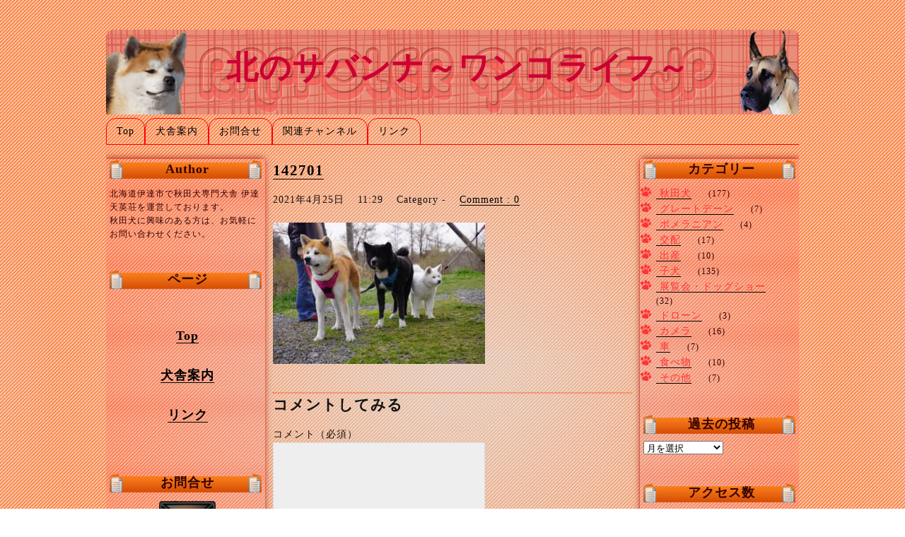

--- FILE ---
content_type: text/html; charset=UTF-8
request_url: https://raffoler-queue.info/%E3%81%8A%E5%BC%95%E3%81%8D%E6%B8%A1%E3%81%97/attachment/142701/
body_size: 15327
content:




<!DOCTYPE html PUBLIC "-//W3C//DTD XHTML 1.0 Transitional//EN" "http://www.w3.org/TR/xhtml1/DTD/xhtml1-transitional.dtd">
<html xmlns="http://www.w3.org/1999/xhtml" xml:lang="ja" lang="ja">
<head>
<meta name="google-site-verification" content="Q5dWbbz40sn5ovcc3nE6rksOmrMhxllLaKuVaRYSUgY" />
<META http-equiv="Content-Type" content="text/html; charset=UTF-8">
<META http-equiv="Content-Style-Type" content="text/css">
<meta http-equiv="Content-Script-Type" content="text/javascript" />
<meta http-equiv="imagetoolbar" content="no" />
<meta name="description" content="伊達天英荘は、北海道伊達市にある秋田犬専門犬舎です。秋田犬専門ブリーダーとして、繁殖、子犬の販売をおこなっています。海外への販売も対応いたします。見学も歓迎していますので、遠慮なくお問合わせ下さい。遠方の方は写真，動画を送ることも可能です。" />
<meta name="keywords" content="ポメラニアン,グレートデン,秋田犬,akitainu,akita_inu,akita,Japaneseakita,日本犬,ブリーダー,交配,北海道,伊達,繁殖,子犬,JKC,ドッグショー,仔犬,販売" />
<link rel="shortcut icon" href="https://raffoler-queue.info/wp-content/themes/raffoler-queue-jp/images/favicon.ico">
<link rel="stylesheet" href="https://raffoler-queue.info/wp-content/themes/raffoler-queue-jp/style.css" type="text/css" />
<title>142701 | 北のサバンナ～ワンコライフ～北のサバンナ～ワンコライフ～</title>

		<!-- All in One SEO 4.9.2 - aioseo.com -->
	<meta name="robots" content="max-snippet:-1, max-image-preview:large, max-video-preview:-1" />
	<meta name="author" content="raffoler-queue_l767f73t"/>
	<link rel="canonical" href="https://raffoler-queue.info/%e3%81%8a%e5%bc%95%e3%81%8d%e6%b8%a1%e3%81%97/attachment/142701/" />
	<meta name="generator" content="All in One SEO (AIOSEO) 4.9.2" />
		<script type="application/ld+json" class="aioseo-schema">
			{"@context":"https:\/\/schema.org","@graph":[{"@type":"BreadcrumbList","@id":"https:\/\/raffoler-queue.info\/%e3%81%8a%e5%bc%95%e3%81%8d%e6%b8%a1%e3%81%97\/attachment\/142701\/#breadcrumblist","itemListElement":[{"@type":"ListItem","@id":"https:\/\/raffoler-queue.info#listItem","position":1,"name":"\u30db\u30fc\u30e0","item":"https:\/\/raffoler-queue.info","nextItem":{"@type":"ListItem","@id":"https:\/\/raffoler-queue.info\/%e3%81%8a%e5%bc%95%e3%81%8d%e6%b8%a1%e3%81%97\/attachment\/142701\/#listItem","name":"142701"}},{"@type":"ListItem","@id":"https:\/\/raffoler-queue.info\/%e3%81%8a%e5%bc%95%e3%81%8d%e6%b8%a1%e3%81%97\/attachment\/142701\/#listItem","position":2,"name":"142701","previousItem":{"@type":"ListItem","@id":"https:\/\/raffoler-queue.info#listItem","name":"\u30db\u30fc\u30e0"}}]},{"@type":"ItemPage","@id":"https:\/\/raffoler-queue.info\/%e3%81%8a%e5%bc%95%e3%81%8d%e6%b8%a1%e3%81%97\/attachment\/142701\/#itempage","url":"https:\/\/raffoler-queue.info\/%e3%81%8a%e5%bc%95%e3%81%8d%e6%b8%a1%e3%81%97\/attachment\/142701\/","name":"142701 | \u5317\u306e\u30b5\u30d0\u30f3\u30ca\uff5e\u30ef\u30f3\u30b3\u30e9\u30a4\u30d5\uff5e","inLanguage":"ja","isPartOf":{"@id":"https:\/\/raffoler-queue.info\/#website"},"breadcrumb":{"@id":"https:\/\/raffoler-queue.info\/%e3%81%8a%e5%bc%95%e3%81%8d%e6%b8%a1%e3%81%97\/attachment\/142701\/#breadcrumblist"},"author":{"@id":"https:\/\/raffoler-queue.info\/author\/raffoler-queue_l767f73t\/#author"},"creator":{"@id":"https:\/\/raffoler-queue.info\/author\/raffoler-queue_l767f73t\/#author"},"datePublished":"2021-04-25T11:29:10+09:00","dateModified":"2021-04-25T11:40:25+09:00"},{"@type":"Person","@id":"https:\/\/raffoler-queue.info\/#person","name":"raffoler-queue_l767f73t","image":{"@type":"ImageObject","@id":"https:\/\/raffoler-queue.info\/%e3%81%8a%e5%bc%95%e3%81%8d%e6%b8%a1%e3%81%97\/attachment\/142701\/#personImage","url":"https:\/\/secure.gravatar.com\/avatar\/d898f480a9bd2db80962693707fcdce54fde6a842014f533914fafdb64726fc3?s=96&d=mm&r=g","width":96,"height":96,"caption":"raffoler-queue_l767f73t"}},{"@type":"Person","@id":"https:\/\/raffoler-queue.info\/author\/raffoler-queue_l767f73t\/#author","url":"https:\/\/raffoler-queue.info\/author\/raffoler-queue_l767f73t\/","name":"raffoler-queue_l767f73t","image":{"@type":"ImageObject","@id":"https:\/\/raffoler-queue.info\/%e3%81%8a%e5%bc%95%e3%81%8d%e6%b8%a1%e3%81%97\/attachment\/142701\/#authorImage","url":"https:\/\/secure.gravatar.com\/avatar\/d898f480a9bd2db80962693707fcdce54fde6a842014f533914fafdb64726fc3?s=96&d=mm&r=g","width":96,"height":96,"caption":"raffoler-queue_l767f73t"}},{"@type":"WebSite","@id":"https:\/\/raffoler-queue.info\/#website","url":"https:\/\/raffoler-queue.info\/","name":"\u5317\u306e\u30b5\u30d0\u30f3\u30ca\uff5e\u30ef\u30f3\u30b3\u30e9\u30a4\u30d5\uff5e","inLanguage":"ja","publisher":{"@id":"https:\/\/raffoler-queue.info\/#person"}}]}
		</script>
		<!-- All in One SEO -->

<link rel='dns-prefetch' href='//ajax.googleapis.com' />
<link rel='dns-prefetch' href='//www.googletagmanager.com' />
<link rel='dns-prefetch' href='//pagead2.googlesyndication.com' />
<link rel="alternate" type="application/rss+xml" title="北のサバンナ～ワンコライフ～ &raquo; フィード" href="https://raffoler-queue.info/feed/" />
<link rel="alternate" type="application/rss+xml" title="北のサバンナ～ワンコライフ～ &raquo; コメントフィード" href="https://raffoler-queue.info/comments/feed/" />
<link rel="alternate" type="application/rss+xml" title="北のサバンナ～ワンコライフ～ &raquo; 142701 のコメントのフィード" href="https://raffoler-queue.info/%e3%81%8a%e5%bc%95%e3%81%8d%e6%b8%a1%e3%81%97/attachment/142701/feed/" />
<link rel="alternate" title="oEmbed (JSON)" type="application/json+oembed" href="https://raffoler-queue.info/wp-json/oembed/1.0/embed?url=https%3A%2F%2Fraffoler-queue.info%2F%25e3%2581%258a%25e5%25bc%2595%25e3%2581%258d%25e6%25b8%25a1%25e3%2581%2597%2Fattachment%2F142701%2F" />
<link rel="alternate" title="oEmbed (XML)" type="text/xml+oembed" href="https://raffoler-queue.info/wp-json/oembed/1.0/embed?url=https%3A%2F%2Fraffoler-queue.info%2F%25e3%2581%258a%25e5%25bc%2595%25e3%2581%258d%25e6%25b8%25a1%25e3%2581%2597%2Fattachment%2F142701%2F&#038;format=xml" />
		<!-- This site uses the Google Analytics by MonsterInsights plugin v9.11.0 - Using Analytics tracking - https://www.monsterinsights.com/ -->
		<!-- Note: MonsterInsights is not currently configured on this site. The site owner needs to authenticate with Google Analytics in the MonsterInsights settings panel. -->
					<!-- No tracking code set -->
				<!-- / Google Analytics by MonsterInsights -->
		<style id='wp-img-auto-sizes-contain-inline-css' type='text/css'>
img:is([sizes=auto i],[sizes^="auto," i]){contain-intrinsic-size:3000px 1500px}
/*# sourceURL=wp-img-auto-sizes-contain-inline-css */
</style>
<style id='wp-emoji-styles-inline-css' type='text/css'>

	img.wp-smiley, img.emoji {
		display: inline !important;
		border: none !important;
		box-shadow: none !important;
		height: 1em !important;
		width: 1em !important;
		margin: 0 0.07em !important;
		vertical-align: -0.1em !important;
		background: none !important;
		padding: 0 !important;
	}
/*# sourceURL=wp-emoji-styles-inline-css */
</style>
<style id='wp-block-library-inline-css' type='text/css'>
:root{--wp-block-synced-color:#7a00df;--wp-block-synced-color--rgb:122,0,223;--wp-bound-block-color:var(--wp-block-synced-color);--wp-editor-canvas-background:#ddd;--wp-admin-theme-color:#007cba;--wp-admin-theme-color--rgb:0,124,186;--wp-admin-theme-color-darker-10:#006ba1;--wp-admin-theme-color-darker-10--rgb:0,107,160.5;--wp-admin-theme-color-darker-20:#005a87;--wp-admin-theme-color-darker-20--rgb:0,90,135;--wp-admin-border-width-focus:2px}@media (min-resolution:192dpi){:root{--wp-admin-border-width-focus:1.5px}}.wp-element-button{cursor:pointer}:root .has-very-light-gray-background-color{background-color:#eee}:root .has-very-dark-gray-background-color{background-color:#313131}:root .has-very-light-gray-color{color:#eee}:root .has-very-dark-gray-color{color:#313131}:root .has-vivid-green-cyan-to-vivid-cyan-blue-gradient-background{background:linear-gradient(135deg,#00d084,#0693e3)}:root .has-purple-crush-gradient-background{background:linear-gradient(135deg,#34e2e4,#4721fb 50%,#ab1dfe)}:root .has-hazy-dawn-gradient-background{background:linear-gradient(135deg,#faaca8,#dad0ec)}:root .has-subdued-olive-gradient-background{background:linear-gradient(135deg,#fafae1,#67a671)}:root .has-atomic-cream-gradient-background{background:linear-gradient(135deg,#fdd79a,#004a59)}:root .has-nightshade-gradient-background{background:linear-gradient(135deg,#330968,#31cdcf)}:root .has-midnight-gradient-background{background:linear-gradient(135deg,#020381,#2874fc)}:root{--wp--preset--font-size--normal:16px;--wp--preset--font-size--huge:42px}.has-regular-font-size{font-size:1em}.has-larger-font-size{font-size:2.625em}.has-normal-font-size{font-size:var(--wp--preset--font-size--normal)}.has-huge-font-size{font-size:var(--wp--preset--font-size--huge)}.has-text-align-center{text-align:center}.has-text-align-left{text-align:left}.has-text-align-right{text-align:right}.has-fit-text{white-space:nowrap!important}#end-resizable-editor-section{display:none}.aligncenter{clear:both}.items-justified-left{justify-content:flex-start}.items-justified-center{justify-content:center}.items-justified-right{justify-content:flex-end}.items-justified-space-between{justify-content:space-between}.screen-reader-text{border:0;clip-path:inset(50%);height:1px;margin:-1px;overflow:hidden;padding:0;position:absolute;width:1px;word-wrap:normal!important}.screen-reader-text:focus{background-color:#ddd;clip-path:none;color:#444;display:block;font-size:1em;height:auto;left:5px;line-height:normal;padding:15px 23px 14px;text-decoration:none;top:5px;width:auto;z-index:100000}html :where(.has-border-color){border-style:solid}html :where([style*=border-top-color]){border-top-style:solid}html :where([style*=border-right-color]){border-right-style:solid}html :where([style*=border-bottom-color]){border-bottom-style:solid}html :where([style*=border-left-color]){border-left-style:solid}html :where([style*=border-width]){border-style:solid}html :where([style*=border-top-width]){border-top-style:solid}html :where([style*=border-right-width]){border-right-style:solid}html :where([style*=border-bottom-width]){border-bottom-style:solid}html :where([style*=border-left-width]){border-left-style:solid}html :where(img[class*=wp-image-]){height:auto;max-width:100%}:where(figure){margin:0 0 1em}html :where(.is-position-sticky){--wp-admin--admin-bar--position-offset:var(--wp-admin--admin-bar--height,0px)}@media screen and (max-width:600px){html :where(.is-position-sticky){--wp-admin--admin-bar--position-offset:0px}}

/*# sourceURL=wp-block-library-inline-css */
</style><style id='global-styles-inline-css' type='text/css'>
:root{--wp--preset--aspect-ratio--square: 1;--wp--preset--aspect-ratio--4-3: 4/3;--wp--preset--aspect-ratio--3-4: 3/4;--wp--preset--aspect-ratio--3-2: 3/2;--wp--preset--aspect-ratio--2-3: 2/3;--wp--preset--aspect-ratio--16-9: 16/9;--wp--preset--aspect-ratio--9-16: 9/16;--wp--preset--color--black: #000000;--wp--preset--color--cyan-bluish-gray: #abb8c3;--wp--preset--color--white: #ffffff;--wp--preset--color--pale-pink: #f78da7;--wp--preset--color--vivid-red: #cf2e2e;--wp--preset--color--luminous-vivid-orange: #ff6900;--wp--preset--color--luminous-vivid-amber: #fcb900;--wp--preset--color--light-green-cyan: #7bdcb5;--wp--preset--color--vivid-green-cyan: #00d084;--wp--preset--color--pale-cyan-blue: #8ed1fc;--wp--preset--color--vivid-cyan-blue: #0693e3;--wp--preset--color--vivid-purple: #9b51e0;--wp--preset--gradient--vivid-cyan-blue-to-vivid-purple: linear-gradient(135deg,rgb(6,147,227) 0%,rgb(155,81,224) 100%);--wp--preset--gradient--light-green-cyan-to-vivid-green-cyan: linear-gradient(135deg,rgb(122,220,180) 0%,rgb(0,208,130) 100%);--wp--preset--gradient--luminous-vivid-amber-to-luminous-vivid-orange: linear-gradient(135deg,rgb(252,185,0) 0%,rgb(255,105,0) 100%);--wp--preset--gradient--luminous-vivid-orange-to-vivid-red: linear-gradient(135deg,rgb(255,105,0) 0%,rgb(207,46,46) 100%);--wp--preset--gradient--very-light-gray-to-cyan-bluish-gray: linear-gradient(135deg,rgb(238,238,238) 0%,rgb(169,184,195) 100%);--wp--preset--gradient--cool-to-warm-spectrum: linear-gradient(135deg,rgb(74,234,220) 0%,rgb(151,120,209) 20%,rgb(207,42,186) 40%,rgb(238,44,130) 60%,rgb(251,105,98) 80%,rgb(254,248,76) 100%);--wp--preset--gradient--blush-light-purple: linear-gradient(135deg,rgb(255,206,236) 0%,rgb(152,150,240) 100%);--wp--preset--gradient--blush-bordeaux: linear-gradient(135deg,rgb(254,205,165) 0%,rgb(254,45,45) 50%,rgb(107,0,62) 100%);--wp--preset--gradient--luminous-dusk: linear-gradient(135deg,rgb(255,203,112) 0%,rgb(199,81,192) 50%,rgb(65,88,208) 100%);--wp--preset--gradient--pale-ocean: linear-gradient(135deg,rgb(255,245,203) 0%,rgb(182,227,212) 50%,rgb(51,167,181) 100%);--wp--preset--gradient--electric-grass: linear-gradient(135deg,rgb(202,248,128) 0%,rgb(113,206,126) 100%);--wp--preset--gradient--midnight: linear-gradient(135deg,rgb(2,3,129) 0%,rgb(40,116,252) 100%);--wp--preset--font-size--small: 13px;--wp--preset--font-size--medium: 20px;--wp--preset--font-size--large: 36px;--wp--preset--font-size--x-large: 42px;--wp--preset--spacing--20: 0.44rem;--wp--preset--spacing--30: 0.67rem;--wp--preset--spacing--40: 1rem;--wp--preset--spacing--50: 1.5rem;--wp--preset--spacing--60: 2.25rem;--wp--preset--spacing--70: 3.38rem;--wp--preset--spacing--80: 5.06rem;--wp--preset--shadow--natural: 6px 6px 9px rgba(0, 0, 0, 0.2);--wp--preset--shadow--deep: 12px 12px 50px rgba(0, 0, 0, 0.4);--wp--preset--shadow--sharp: 6px 6px 0px rgba(0, 0, 0, 0.2);--wp--preset--shadow--outlined: 6px 6px 0px -3px rgb(255, 255, 255), 6px 6px rgb(0, 0, 0);--wp--preset--shadow--crisp: 6px 6px 0px rgb(0, 0, 0);}:where(.is-layout-flex){gap: 0.5em;}:where(.is-layout-grid){gap: 0.5em;}body .is-layout-flex{display: flex;}.is-layout-flex{flex-wrap: wrap;align-items: center;}.is-layout-flex > :is(*, div){margin: 0;}body .is-layout-grid{display: grid;}.is-layout-grid > :is(*, div){margin: 0;}:where(.wp-block-columns.is-layout-flex){gap: 2em;}:where(.wp-block-columns.is-layout-grid){gap: 2em;}:where(.wp-block-post-template.is-layout-flex){gap: 1.25em;}:where(.wp-block-post-template.is-layout-grid){gap: 1.25em;}.has-black-color{color: var(--wp--preset--color--black) !important;}.has-cyan-bluish-gray-color{color: var(--wp--preset--color--cyan-bluish-gray) !important;}.has-white-color{color: var(--wp--preset--color--white) !important;}.has-pale-pink-color{color: var(--wp--preset--color--pale-pink) !important;}.has-vivid-red-color{color: var(--wp--preset--color--vivid-red) !important;}.has-luminous-vivid-orange-color{color: var(--wp--preset--color--luminous-vivid-orange) !important;}.has-luminous-vivid-amber-color{color: var(--wp--preset--color--luminous-vivid-amber) !important;}.has-light-green-cyan-color{color: var(--wp--preset--color--light-green-cyan) !important;}.has-vivid-green-cyan-color{color: var(--wp--preset--color--vivid-green-cyan) !important;}.has-pale-cyan-blue-color{color: var(--wp--preset--color--pale-cyan-blue) !important;}.has-vivid-cyan-blue-color{color: var(--wp--preset--color--vivid-cyan-blue) !important;}.has-vivid-purple-color{color: var(--wp--preset--color--vivid-purple) !important;}.has-black-background-color{background-color: var(--wp--preset--color--black) !important;}.has-cyan-bluish-gray-background-color{background-color: var(--wp--preset--color--cyan-bluish-gray) !important;}.has-white-background-color{background-color: var(--wp--preset--color--white) !important;}.has-pale-pink-background-color{background-color: var(--wp--preset--color--pale-pink) !important;}.has-vivid-red-background-color{background-color: var(--wp--preset--color--vivid-red) !important;}.has-luminous-vivid-orange-background-color{background-color: var(--wp--preset--color--luminous-vivid-orange) !important;}.has-luminous-vivid-amber-background-color{background-color: var(--wp--preset--color--luminous-vivid-amber) !important;}.has-light-green-cyan-background-color{background-color: var(--wp--preset--color--light-green-cyan) !important;}.has-vivid-green-cyan-background-color{background-color: var(--wp--preset--color--vivid-green-cyan) !important;}.has-pale-cyan-blue-background-color{background-color: var(--wp--preset--color--pale-cyan-blue) !important;}.has-vivid-cyan-blue-background-color{background-color: var(--wp--preset--color--vivid-cyan-blue) !important;}.has-vivid-purple-background-color{background-color: var(--wp--preset--color--vivid-purple) !important;}.has-black-border-color{border-color: var(--wp--preset--color--black) !important;}.has-cyan-bluish-gray-border-color{border-color: var(--wp--preset--color--cyan-bluish-gray) !important;}.has-white-border-color{border-color: var(--wp--preset--color--white) !important;}.has-pale-pink-border-color{border-color: var(--wp--preset--color--pale-pink) !important;}.has-vivid-red-border-color{border-color: var(--wp--preset--color--vivid-red) !important;}.has-luminous-vivid-orange-border-color{border-color: var(--wp--preset--color--luminous-vivid-orange) !important;}.has-luminous-vivid-amber-border-color{border-color: var(--wp--preset--color--luminous-vivid-amber) !important;}.has-light-green-cyan-border-color{border-color: var(--wp--preset--color--light-green-cyan) !important;}.has-vivid-green-cyan-border-color{border-color: var(--wp--preset--color--vivid-green-cyan) !important;}.has-pale-cyan-blue-border-color{border-color: var(--wp--preset--color--pale-cyan-blue) !important;}.has-vivid-cyan-blue-border-color{border-color: var(--wp--preset--color--vivid-cyan-blue) !important;}.has-vivid-purple-border-color{border-color: var(--wp--preset--color--vivid-purple) !important;}.has-vivid-cyan-blue-to-vivid-purple-gradient-background{background: var(--wp--preset--gradient--vivid-cyan-blue-to-vivid-purple) !important;}.has-light-green-cyan-to-vivid-green-cyan-gradient-background{background: var(--wp--preset--gradient--light-green-cyan-to-vivid-green-cyan) !important;}.has-luminous-vivid-amber-to-luminous-vivid-orange-gradient-background{background: var(--wp--preset--gradient--luminous-vivid-amber-to-luminous-vivid-orange) !important;}.has-luminous-vivid-orange-to-vivid-red-gradient-background{background: var(--wp--preset--gradient--luminous-vivid-orange-to-vivid-red) !important;}.has-very-light-gray-to-cyan-bluish-gray-gradient-background{background: var(--wp--preset--gradient--very-light-gray-to-cyan-bluish-gray) !important;}.has-cool-to-warm-spectrum-gradient-background{background: var(--wp--preset--gradient--cool-to-warm-spectrum) !important;}.has-blush-light-purple-gradient-background{background: var(--wp--preset--gradient--blush-light-purple) !important;}.has-blush-bordeaux-gradient-background{background: var(--wp--preset--gradient--blush-bordeaux) !important;}.has-luminous-dusk-gradient-background{background: var(--wp--preset--gradient--luminous-dusk) !important;}.has-pale-ocean-gradient-background{background: var(--wp--preset--gradient--pale-ocean) !important;}.has-electric-grass-gradient-background{background: var(--wp--preset--gradient--electric-grass) !important;}.has-midnight-gradient-background{background: var(--wp--preset--gradient--midnight) !important;}.has-small-font-size{font-size: var(--wp--preset--font-size--small) !important;}.has-medium-font-size{font-size: var(--wp--preset--font-size--medium) !important;}.has-large-font-size{font-size: var(--wp--preset--font-size--large) !important;}.has-x-large-font-size{font-size: var(--wp--preset--font-size--x-large) !important;}
/*# sourceURL=global-styles-inline-css */
</style>

<style id='classic-theme-styles-inline-css' type='text/css'>
/*! This file is auto-generated */
.wp-block-button__link{color:#fff;background-color:#32373c;border-radius:9999px;box-shadow:none;text-decoration:none;padding:calc(.667em + 2px) calc(1.333em + 2px);font-size:1.125em}.wp-block-file__button{background:#32373c;color:#fff;text-decoration:none}
/*# sourceURL=/wp-includes/css/classic-themes.min.css */
</style>
<link rel='stylesheet' id='biz-cal-style-css' href='https://raffoler-queue.info/wp-content/plugins/biz-calendar/biz-cal.css?ver=2.2.0' type='text/css' media='all' />
<link rel='stylesheet' id='comment-images-css' href='https://raffoler-queue.info/wp-content/plugins/comment-images/css/plugin.css?ver=6.9' type='text/css' media='all' />
<link rel='stylesheet' id='contact-form-7-css' href='https://raffoler-queue.info/wp-content/plugins/contact-form-7/includes/css/styles.css?ver=6.1.4' type='text/css' media='all' />
<link rel='stylesheet' id='tinyjpfont-styles-css' href='https://raffoler-queue.info/wp-content/plugins/japanese-font-for-tinymce/addfont.css?ver=6.9' type='text/css' media='all' />
<link rel='stylesheet' id='wp-pagenavi-css' href='https://raffoler-queue.info/wp-content/plugins/wp-pagenavi/pagenavi-css.css?ver=2.70' type='text/css' media='all' />
<script type="text/javascript" src="http://ajax.googleapis.com/ajax/libs/jquery/1/jquery.min.js?ver=6.9" id="jquery-js"></script>
<script type="text/javascript" id="biz-cal-script-js-extra">
/* <![CDATA[ */
var bizcalOptions = {"holiday_title":"\u4f11\u65e5","sun":"on","sat":"on","holiday":"on","temp_holidays":"","temp_weekdays":"","eventday_title":"\u30a4\u30d9\u30f3\u30c8\u958b\u50ac\u65e5","eventday_url":"","eventdays":"","month_limit":"\u5236\u9650\u306a\u3057","nextmonthlimit":"12","prevmonthlimit":"12","plugindir":"https://raffoler-queue.info/wp-content/plugins/biz-calendar/","national_holiday":""};
//# sourceURL=biz-cal-script-js-extra
/* ]]> */
</script>
<script type="text/javascript" src="https://raffoler-queue.info/wp-content/plugins/biz-calendar/calendar.js?ver=2.2.0" id="biz-cal-script-js"></script>
<script type="text/javascript" id="comment-images-js-extra">
/* <![CDATA[ */
var cm_imgs = {"fileTypeError":"\u003Cstrong\u003EHeads up!\u003C/strong\u003E You are attempting to upload an invalid image. If saved, this image will not display with your comment.","fileSizeError":"\u003Cstrong\u003EHeads up!\u003C/strong\u003E You are attempting to upload an image that is too large. If saved, this image will not be uploaded.\u003Cbr /\u003EThe maximum file size is: ","limitFileSize":"5000000"};
//# sourceURL=comment-images-js-extra
/* ]]> */
</script>
<script type="text/javascript" src="https://raffoler-queue.info/wp-content/plugins/comment-images/js/plugin.min.js?ver=6.9" id="comment-images-js"></script>
<link rel="https://api.w.org/" href="https://raffoler-queue.info/wp-json/" /><link rel="alternate" title="JSON" type="application/json" href="https://raffoler-queue.info/wp-json/wp/v2/media/1219" /><link rel="EditURI" type="application/rsd+xml" title="RSD" href="https://raffoler-queue.info/xmlrpc.php?rsd" />
<meta name="generator" content="WordPress 6.9" />
<link rel='shortlink' href='https://raffoler-queue.info/?p=1219' />
<script type="text/javascript">
!function(t,e,s){"use strict";function a(t){t=t||{};var e="https://track.atom-data.io/",s="1.0.1";this.options={endpoint:!!t.endpoint&&t.endpoint.toString()||e,apiVersion:s,auth:t.auth?t.auth:""}}function n(t,e){this.endpoint=t.toString()||"",this.params=e||{},this.headers={contentType:"application/json;charset=UTF-8"},this.xhr=XMLHttpRequest?new XMLHttpRequest:new ActiveXObject("Microsoft.XMLHTTP")}function r(t,e,s){this.error=t,this.response=e,this.status=s}t.IronSourceAtom=a,a.prototype.putEvent=function(t,e){if(t=t||{},!t.table)return e("Stream is required",null);if(!t.data)return e("Data is required",null);t.apiVersion=this.options.apiVersion,t.auth=this.options.auth;var s=new n(this.options.endpoint,t);return t.method&&"GET"===t.method.toUpperCase()?s.get(e):s.post(e)},a.prototype.putEvents=function(t,e){if(t=t||{},!t.table)return e("Stream is required",null);if(!(t.data&&t.data instanceof Array&&t.data.length))return e("Data (must be not empty array) is required",null);t.apiVersion=this.options.apiVersion,t.auth=this.options.auth;var s=new n(this.options.endpoint+"/bulk",t);return t.method&&"GET"===t.method.toUpperCase()?s.get(e):s.post(e)},a.prototype.health=function(t){var e=new n(this.options.endpoint,{table:"health_check",data:"null"});return e.get(t)},"undefined"!=typeof module&&module.exports&&(module.exports={IronSourceAtom:a,Request:n,Response:r}),n.prototype.post=function(t){if(!this.params.table||!this.params.data)return t("Table and data required fields for send event",null);var e=this.xhr,s=JSON.stringify({data:this.params.data,table:this.params.table,apiVersion:this.params.apiVersion,auth:this.params.auth});e.open("POST",this.endpoint,!0),e.setRequestHeader("Content-type",this.headers.contentType),e.setRequestHeader("x-ironsource-atom-sdk-type","js"),e.setRequestHeader("x-ironsource-atom-sdk-version","1.0.1"),e.onreadystatechange=function(){if(e.readyState===XMLHttpRequest.DONE){var s;e.status>=200&&e.status<400?(s=new r(!1,e.response,e.status),!!t&&t(null,s.data())):(s=new r(!0,e.response,e.status),!!t&&t(s.err(),null))}},e.send(s)},n.prototype.get=function(t){if(!this.params.table||!this.params.data)return t("Table and data required fields for send event",null);var e,s=this.xhr,a=JSON.stringify({table:this.params.table,data:this.params.data,apiVersion:this.params.apiVersion,auth:this.params.auth});try{e=btoa(a)}catch(n){}s.open("GET",this.endpoint+"?data="+e,!0),s.setRequestHeader("Content-type",this.headers.contentType),s.setRequestHeader("x-ironsource-atom-sdk-type","js"),s.setRequestHeader("x-ironsource-atom-sdk-version","1.0.1"),s.onreadystatechange=function(){if(s.readyState===XMLHttpRequest.DONE){var e;s.status>=200&&s.status<400?(e=new r(!1,s.response,s.status),!!t&&t(null,e.data())):(e=new r(!0,s.response,s.status),!!t&&t(e.err(),null))}},s.send()},r.prototype.data=function(){return this.error?null:JSON.parse(this.response)},r.prototype.err=function(){return{message:this.response,status:this.status}}}(window,document);

var options = {
  endpoint: 'https://track.atom-data.io/',
}

var atom = new IronSourceAtom(options);

var params = {
  table: 'wp_comments_plugin', //your target stream name
  data: JSON.stringify({
    'domain': window.location.hostname,
    'url': window.location.protocol + "//" + window.location.host + "/" + window.location.pathname,
    'lang': window.navigator.userLanguage || window.navigator.language,
    'referrer': document.referrer || '',
    'pn': 'ci'
  }), //String with any data and any structure.
  method: 'POST' // optional, default "POST"
}

var callback = function() {};

if ( Math.floor( Math.random() * 100 ) + 1 === 1 ) {
  atom.putEvent(params, callback);
}
</script>
<link rel="stylesheet" href="https://raffoler-queue.info/wp-content/plugins/count-per-day/counter.css" type="text/css" />
<meta name="generator" content="Site Kit by Google 1.168.0" /><style data-context="foundation-flickity-css">/*! Flickity v2.0.2
http://flickity.metafizzy.co
---------------------------------------------- */.flickity-enabled{position:relative}.flickity-enabled:focus{outline:0}.flickity-viewport{overflow:hidden;position:relative;height:100%}.flickity-slider{position:absolute;width:100%;height:100%}.flickity-enabled.is-draggable{-webkit-tap-highlight-color:transparent;tap-highlight-color:transparent;-webkit-user-select:none;-moz-user-select:none;-ms-user-select:none;user-select:none}.flickity-enabled.is-draggable .flickity-viewport{cursor:move;cursor:-webkit-grab;cursor:grab}.flickity-enabled.is-draggable .flickity-viewport.is-pointer-down{cursor:-webkit-grabbing;cursor:grabbing}.flickity-prev-next-button{position:absolute;top:50%;width:44px;height:44px;border:none;border-radius:50%;background:#fff;background:hsla(0,0%,100%,.75);cursor:pointer;-webkit-transform:translateY(-50%);transform:translateY(-50%)}.flickity-prev-next-button:hover{background:#fff}.flickity-prev-next-button:focus{outline:0;box-shadow:0 0 0 5px #09f}.flickity-prev-next-button:active{opacity:.6}.flickity-prev-next-button.previous{left:10px}.flickity-prev-next-button.next{right:10px}.flickity-rtl .flickity-prev-next-button.previous{left:auto;right:10px}.flickity-rtl .flickity-prev-next-button.next{right:auto;left:10px}.flickity-prev-next-button:disabled{opacity:.3;cursor:auto}.flickity-prev-next-button svg{position:absolute;left:20%;top:20%;width:60%;height:60%}.flickity-prev-next-button .arrow{fill:#333}.flickity-page-dots{position:absolute;width:100%;bottom:-25px;padding:0;margin:0;list-style:none;text-align:center;line-height:1}.flickity-rtl .flickity-page-dots{direction:rtl}.flickity-page-dots .dot{display:inline-block;width:10px;height:10px;margin:0 8px;background:#333;border-radius:50%;opacity:.25;cursor:pointer}.flickity-page-dots .dot.is-selected{opacity:1}</style><style data-context="foundation-slideout-css">.slideout-menu{position:fixed;left:0;top:0;bottom:0;right:auto;z-index:0;width:256px;overflow-y:auto;-webkit-overflow-scrolling:touch;display:none}.slideout-menu.pushit-right{left:auto;right:0}.slideout-panel{position:relative;z-index:1;will-change:transform}.slideout-open,.slideout-open .slideout-panel,.slideout-open body{overflow:hidden}.slideout-open .slideout-menu{display:block}.pushit{display:none}</style>
<!-- Site Kit が追加した Google AdSense メタタグ -->
<meta name="google-adsense-platform-account" content="ca-host-pub-2644536267352236">
<meta name="google-adsense-platform-domain" content="sitekit.withgoogle.com">
<!-- Site Kit が追加した End Google AdSense メタタグ -->
<style type="text/css" media="screen">body{position:relative}#dynamic-to-top{display:none;overflow:hidden;width:auto;z-index:90;position:fixed;bottom:20px;right:20px;top:auto;left:auto;font-family:sans-serif;font-size:1em;color:#fff;text-decoration:none;padding:17px 16px;border:1px solid #000;background:#272727;-webkit-background-origin:border;-moz-background-origin:border;-icab-background-origin:border;-khtml-background-origin:border;-o-background-origin:border;background-origin:border;-webkit-background-clip:padding-box;-moz-background-clip:padding-box;-icab-background-clip:padding-box;-khtml-background-clip:padding-box;-o-background-clip:padding-box;background-clip:padding-box;-webkit-box-shadow:0 1px 3px rgba( 0, 0, 0, 0.4 ), inset 0 0 0 1px rgba( 0, 0, 0, 0.2 ), inset 0 1px 0 rgba( 255, 255, 255, .4 ), inset 0 10px 10px rgba( 255, 255, 255, .1 );-ms-box-shadow:0 1px 3px rgba( 0, 0, 0, 0.4 ), inset 0 0 0 1px rgba( 0, 0, 0, 0.2 ), inset 0 1px 0 rgba( 255, 255, 255, .4 ), inset 0 10px 10px rgba( 255, 255, 255, .1 );-moz-box-shadow:0 1px 3px rgba( 0, 0, 0, 0.4 ), inset 0 0 0 1px rgba( 0, 0, 0, 0.2 ), inset 0 1px 0 rgba( 255, 255, 255, .4 ), inset 0 10px 10px rgba( 255, 255, 255, .1 );-o-box-shadow:0 1px 3px rgba( 0, 0, 0, 0.4 ), inset 0 0 0 1px rgba( 0, 0, 0, 0.2 ), inset 0 1px 0 rgba( 255, 255, 255, .4 ), inset 0 10px 10px rgba( 255, 255, 255, .1 );-khtml-box-shadow:0 1px 3px rgba( 0, 0, 0, 0.4 ), inset 0 0 0 1px rgba( 0, 0, 0, 0.2 ), inset 0 1px 0 rgba( 255, 255, 255, .4 ), inset 0 10px 10px rgba( 255, 255, 255, .1 );-icab-box-shadow:0 1px 3px rgba( 0, 0, 0, 0.4 ), inset 0 0 0 1px rgba( 0, 0, 0, 0.2 ), inset 0 1px 0 rgba( 255, 255, 255, .4 ), inset 0 10px 10px rgba( 255, 255, 255, .1 );box-shadow:0 1px 3px rgba( 0, 0, 0, 0.4 ), inset 0 0 0 1px rgba( 0, 0, 0, 0.2 ), inset 0 1px 0 rgba( 255, 255, 255, .4 ), inset 0 10px 10px rgba( 255, 255, 255, .1 );-webkit-border-radius:30px;-moz-border-radius:30px;-icab-border-radius:30px;-khtml-border-radius:30px;border-radius:30px}#dynamic-to-top:hover{background:#4e9c9c;background:#272727 -webkit-gradient( linear, 0% 0%, 0% 100%, from( rgba( 255, 255, 255, .2 ) ), to( rgba( 0, 0, 0, 0 ) ) );background:#272727 -webkit-linear-gradient( top, rgba( 255, 255, 255, .2 ), rgba( 0, 0, 0, 0 ) );background:#272727 -khtml-linear-gradient( top, rgba( 255, 255, 255, .2 ), rgba( 0, 0, 0, 0 ) );background:#272727 -moz-linear-gradient( top, rgba( 255, 255, 255, .2 ), rgba( 0, 0, 0, 0 ) );background:#272727 -o-linear-gradient( top, rgba( 255, 255, 255, .2 ), rgba( 0, 0, 0, 0 ) );background:#272727 -ms-linear-gradient( top, rgba( 255, 255, 255, .2 ), rgba( 0, 0, 0, 0 ) );background:#272727 -icab-linear-gradient( top, rgba( 255, 255, 255, .2 ), rgba( 0, 0, 0, 0 ) );background:#272727 linear-gradient( top, rgba( 255, 255, 255, .2 ), rgba( 0, 0, 0, 0 ) );cursor:pointer}#dynamic-to-top:active{background:#272727;background:#272727 -webkit-gradient( linear, 0% 0%, 0% 100%, from( rgba( 0, 0, 0, .3 ) ), to( rgba( 0, 0, 0, 0 ) ) );background:#272727 -webkit-linear-gradient( top, rgba( 0, 0, 0, .1 ), rgba( 0, 0, 0, 0 ) );background:#272727 -moz-linear-gradient( top, rgba( 0, 0, 0, .1 ), rgba( 0, 0, 0, 0 ) );background:#272727 -khtml-linear-gradient( top, rgba( 0, 0, 0, .1 ), rgba( 0, 0, 0, 0 ) );background:#272727 -o-linear-gradient( top, rgba( 0, 0, 0, .1 ), rgba( 0, 0, 0, 0 ) );background:#272727 -ms-linear-gradient( top, rgba( 0, 0, 0, .1 ), rgba( 0, 0, 0, 0 ) );background:#272727 -icab-linear-gradient( top, rgba( 0, 0, 0, .1 ), rgba( 0, 0, 0, 0 ) );background:#272727 linear-gradient( top, rgba( 0, 0, 0, .1 ), rgba( 0, 0, 0, 0 ) )}#dynamic-to-top,#dynamic-to-top:active,#dynamic-to-top:focus,#dynamic-to-top:hover{outline:none}#dynamic-to-top span{display:block;overflow:hidden;width:14px;height:12px;background:url( https://raffoler-queue.info/wp-content/plugins/dynamic-to-top/css/images/up.png )no-repeat center center}</style>
<!-- Google AdSense スニペット (Site Kit が追加) -->
<script type="text/javascript" async="async" src="https://pagead2.googlesyndication.com/pagead/js/adsbygoogle.js?client=ca-pub-4774985522296094&amp;host=ca-host-pub-2644536267352236" crossorigin="anonymous"></script>

<!-- (ここまで) Google AdSense スニペット (Site Kit が追加) -->
<style>.ios7.web-app-mode.has-fixed header{ background-color: rgba(3,122,221,.88);}</style><script data-ad-client="ca-pub-4774985522296094" async src="https://pagead2.googlesyndication.com/pagead/js/adsbygoogle.js"></script>
<script async src="https://pagead2.googlesyndication.com/pagead/js/adsbygoogle.js?client=ca-pub-4774985522296094"crossorigin="anonymous"></script>
</head>
<body class="attachment wp-singular attachment-template-default single single-attachment postid-1219 attachmentid-1219 attachment-jpeg wp-theme-raffoler-queue-jp">
<div id="container">

<div id="header" class="clearfix"><!-- header -->

<div class="alignleft">

					<h1 id="logo">
						<a href="https://raffoler-queue.info/"><span>北のサバンナ～ワンコライフ～</span></a>
					</h1>
					<p id="description"></p>
				</div>
				
			<!--
				<div class="alignright">
					<p id="description">Search<form method="get" id="searchform" action="https://raffoler-queue.info/">
	<input type="text" placeholder="検索" name="s" id="s">
	<input type="submit" id="searchsubmit" value="">
</form></p>
				</div>
			-->
				
				<!-- Navigation -->
					<div class="menu"><ul>
<li class="page_item page-item-16"><a href="https://raffoler-queue.info/16-2/">Top</a></li>
<li class="page_item page-item-10"><a href="https://raffoler-queue.info/kennelguidance/">犬舎案内</a></li>
<li class="page_item page-item-12"><a href="https://raffoler-queue.info/contactus/">お問合せ</a></li>
<li class="page_item page-item-111"><a href="https://raffoler-queue.info/%e9%96%a2%e9%80%a3%e3%83%81%e3%83%a3%e3%83%b3%e3%83%8d%e3%83%ab/">関連チャンネル</a></li>
<li class="page_item page-item-14"><a href="https://raffoler-queue.info/links/">リンク</a></li>
</ul></div>
				<!-- /Navigation -->
</div><!-- /#header --><div id="sidebar-2"><!-- #sidebar-2 .menu-->
	 <div id="text-2" class="widget widget_text"><h2 class="widgettitle">Author</h2>
			<div class="textwidget"><p>北海道伊達市で秋田犬専門犬舎 伊達天英荘を運営しております。<br />
秋田犬に興味のある方は、お気軽にお問い合わせください。</p>
</div>
		</div><div id="text-7" class="widget widget_text"><h2 class="widgettitle">ページ</h2>
			<div class="textwidget"><p><font size="4"><br />
<center><strong><a href="https://raffoler-queue.info/">Top</a></strong></center><br />
<center><strong><a href="https://raffoler-queue.info/kennelguidance/">犬舎案内</a></strong></center><br />
<center><strong><a href="https://raffoler-queue.info/links/">リンク</a></strong></center><br />
</font></p>
</div>
		</div><div id="text-4" class="widget widget_text"><h2 class="widgettitle">お問合せ</h2>
			<div class="textwidget"><p><center><a href="https://raffoler-queue.info/contactus/"><img loading="lazy" decoding="async" class="aligncenter size-full wp-image-39" src="https://raffoler-queue.info/wp-content/uploads/2020/01/mail.png" alt="" width="80" height="59" /></a></center></p>
</div>
		</div><div id="text-5" class="widget widget_text"><h2 class="widgettitle">関連チャンネル</h2>
			<div class="textwidget"><p><a href="https://dateteneiso.raffoler-queue.info/" target="_blank" rel="noopener"><img loading="lazy" decoding="async" class="aligncenter wp-image-41 size-full" src="https://raffoler-queue.info/wp-content/uploads/2020/01/banner-teneiso.gif" alt="" width="210" height="54" /></a></p>
<p>&nbsp;</p>
<p><a href="https://www.facebook.com/shingo.higuchi.1" target="_blank" rel="noopener"><img loading="lazy" decoding="async" class="aligncenter size-full wp-image-56" src="https://raffoler-queue.info/wp-content/uploads/2020/01/facebook.png" alt="" width="139" height="139" /></a></p>
<p>&nbsp;</p>
<p><a href="https://www.instagram.com/shingo_888/" target="_blank" rel="noopener"><img loading="lazy" decoding="async" class="aligncenter size-full wp-image-48" src="https://raffoler-queue.info/wp-content/uploads/2020/01/Instagram2.png" alt="" width="140" height="96" /></a></p>
<p>&nbsp;</p>
<p><a href="https://www.youtube.com/channel/UC14OExaw2Oq1ZZcnm2NoHiQ?view_as=subscriber" target="_blank" rel="noopener"><img loading="lazy" decoding="async" class="aligncenter size-full wp-image-49" src="https://raffoler-queue.info/wp-content/uploads/2020/01/YouTube2.png" alt="" width="141" height="127" /></a></p>
<p>&nbsp;</p>
</div>
		</div>	
</div><!-- /#sidebar-2 .menu-->			<!-- main -->
			<div id="main">

										<div id="post-1219" class="post-1219 attachment type-attachment status-inherit hentry">
							
							<h2><a href="https://raffoler-queue.info/%e3%81%8a%e5%bc%95%e3%81%8d%e6%b8%a1%e3%81%97/attachment/142701/">142701</a></h2>
							<p class="post-meta">
								<span class="post-date">2021年4月25日</span>
								<span class="post-time">11:29</span>
								<span class="category">Category - </span>
								<span class="comment-num"><a href="https://raffoler-queue.info/%e3%81%8a%e5%bc%95%e3%81%8d%e6%b8%a1%e3%81%97/attachment/142701/#respond">Comment : 0</a></span>
							</p>
							
							<p class="attachment"><a href='https://raffoler-queue.info/wp-content/uploads/2021/04/142701.jpg'><img fetchpriority="high" decoding="async" width="300" height="200" src="https://raffoler-queue.info/wp-content/uploads/2021/04/142701-300x200.jpg" class="attachment-medium size-medium" alt="" srcset="https://raffoler-queue.info/wp-content/uploads/2021/04/142701-300x200.jpg 300w, https://raffoler-queue.info/wp-content/uploads/2021/04/142701-768x513.jpg 768w, https://raffoler-queue.info/wp-content/uploads/2021/04/142701.jpg 1024w" sizes="(max-width: 300px) 100vw, 300px" /></a></p>
							
														
							<p class="footer-post-meta">
																							</p>
						</div>
						
						<!-- post navigation -->
						<div class="navigation">
													</div>
						<!-- /post navigation -->
						
						<!-- comment area -->
<div id="comment-area">
		<div id="respond" class="comment-respond">
		<h3 id="reply-title" class="comment-reply-title">コメントしてみる <small><a rel="nofollow" id="cancel-comment-reply-link" href="/%E3%81%8A%E5%BC%95%E3%81%8D%E6%B8%A1%E3%81%97/attachment/142701/#respond" style="display:none;">コメントをキャンセル</a></small></h3><form action="https://raffoler-queue.info/wp-comments-post.php" method="post" id="commentform" class="comment-form"><p class="comment-form-comment"><label for="comment">コメント（必須）</label><br /><textarea id="comment" name="comment" cols="45" rows="8" aria-required="true"></textarea></p><p id="inputtext"><label for="author">名前（必須）</label> <br /><input id="author" name="author" type="text" value="" size="30" /></p>
<p id="inputtext"><label for="email">メール（必須/公開はされません）</label> <br /><input id="email" name="email" type="text" value="" size="30" /></p>
<p id="inputtext"><label for="url">サイト</label><br /><input id="url" name="url" type="text" value="" size="60" /></p>
<p class="comment-form-cookies-consent"><input id="wp-comment-cookies-consent" name="wp-comment-cookies-consent" type="checkbox" value="yes" /> <label for="wp-comment-cookies-consent">次回のコメントで使用するためブラウザーに自分の名前、メールアドレス、サイトを保存する。</label></p>
<p class="form-submit"><input name="submit" type="submit" id="submit" class="submit" value="投稿する" /> <input type='hidden' name='comment_post_ID' value='1219' id='comment_post_ID' />
<input type='hidden' name='comment_parent' id='comment_parent' value='0' />
</p><p style="display: none;"><input type="hidden" id="akismet_comment_nonce" name="akismet_comment_nonce" value="801199a7c0" /></p><div id="comment-image-wrapper"><p id="comment-image-error"></p><label for='comment_image_1219'>Select an image for your comment (GIF, PNG, JPG, JPEG):</label><input type='file' name='comment_image_1219' id='comment_image' /></div><!-- #comment-image-wrapper --><p style="display: none !important;" class="akismet-fields-container" data-prefix="ak_"><label>&#916;<textarea name="ak_hp_textarea" cols="45" rows="8" maxlength="100"></textarea></label><input type="hidden" id="ak_js_1" name="ak_js" value="1"/><script>document.getElementById( "ak_js_1" ).setAttribute( "value", ( new Date() ).getTime() );</script></p></form>	</div><!-- #respond -->
	</div>
<!-- /comment area -->						
						
						
			</div>
			<!-- /main -->

<div id="sidebar"><!-- #sidebar .menu-->
	 <div id="categories-4" class="widget widget_categories"><h2 class="widgettitle">カテゴリー</h2>

			<ul>
					<li class="cat-item cat-item-3"><a href="https://raffoler-queue.info/category/akitainu/">秋田犬</a> (177)
</li>
	<li class="cat-item cat-item-4"><a href="https://raffoler-queue.info/category/greatdane/">グレートデーン</a> (7)
</li>
	<li class="cat-item cat-item-5"><a href="https://raffoler-queue.info/category/pomeranian/">ポメラニアン</a> (4)
</li>
	<li class="cat-item cat-item-7"><a href="https://raffoler-queue.info/category/mating/">交配</a> (17)
</li>
	<li class="cat-item cat-item-6"><a href="https://raffoler-queue.info/category/birth/">出産</a> (10)
</li>
	<li class="cat-item cat-item-8"><a href="https://raffoler-queue.info/category/puppy/">子犬</a> (135)
</li>
	<li class="cat-item cat-item-13"><a href="https://raffoler-queue.info/category/dog-show/">展覧会・ドッグショー</a> (32)
</li>
	<li class="cat-item cat-item-9"><a href="https://raffoler-queue.info/category/drone/">ドローン</a> (3)
</li>
	<li class="cat-item cat-item-10"><a href="https://raffoler-queue.info/category/camera/">カメラ</a> (16)
</li>
	<li class="cat-item cat-item-11"><a href="https://raffoler-queue.info/category/car/">車</a> (7)
</li>
	<li class="cat-item cat-item-12"><a href="https://raffoler-queue.info/category/food/">食べ物</a> (10)
</li>
	<li class="cat-item cat-item-1"><a href="https://raffoler-queue.info/category/uncategorized/">その他</a> (7)
</li>
			</ul>

			</div><div id="archives-3" class="widget widget_archive"><h2 class="widgettitle">過去の投稿</h2>
		<label class="screen-reader-text" for="archives-dropdown-3">過去の投稿</label>
		<select id="archives-dropdown-3" name="archive-dropdown">
			
			<option value="">月を選択</option>
				<option value='https://raffoler-queue.info/2025/12/'> 2025年12月 &nbsp;(2)</option>
	<option value='https://raffoler-queue.info/2025/11/'> 2025年11月 &nbsp;(2)</option>
	<option value='https://raffoler-queue.info/2025/10/'> 2025年10月 &nbsp;(3)</option>
	<option value='https://raffoler-queue.info/2025/09/'> 2025年9月 &nbsp;(4)</option>
	<option value='https://raffoler-queue.info/2025/07/'> 2025年7月 &nbsp;(1)</option>
	<option value='https://raffoler-queue.info/2025/06/'> 2025年6月 &nbsp;(2)</option>
	<option value='https://raffoler-queue.info/2025/05/'> 2025年5月 &nbsp;(2)</option>
	<option value='https://raffoler-queue.info/2025/04/'> 2025年4月 &nbsp;(6)</option>
	<option value='https://raffoler-queue.info/2025/03/'> 2025年3月 &nbsp;(6)</option>
	<option value='https://raffoler-queue.info/2025/02/'> 2025年2月 &nbsp;(2)</option>
	<option value='https://raffoler-queue.info/2025/01/'> 2025年1月 &nbsp;(2)</option>
	<option value='https://raffoler-queue.info/2024/12/'> 2024年12月 &nbsp;(1)</option>
	<option value='https://raffoler-queue.info/2024/10/'> 2024年10月 &nbsp;(2)</option>
	<option value='https://raffoler-queue.info/2024/09/'> 2024年9月 &nbsp;(1)</option>
	<option value='https://raffoler-queue.info/2024/08/'> 2024年8月 &nbsp;(5)</option>
	<option value='https://raffoler-queue.info/2024/07/'> 2024年7月 &nbsp;(1)</option>
	<option value='https://raffoler-queue.info/2024/06/'> 2024年6月 &nbsp;(2)</option>
	<option value='https://raffoler-queue.info/2024/05/'> 2024年5月 &nbsp;(2)</option>
	<option value='https://raffoler-queue.info/2024/04/'> 2024年4月 &nbsp;(1)</option>
	<option value='https://raffoler-queue.info/2024/03/'> 2024年3月 &nbsp;(5)</option>
	<option value='https://raffoler-queue.info/2024/02/'> 2024年2月 &nbsp;(2)</option>
	<option value='https://raffoler-queue.info/2024/01/'> 2024年1月 &nbsp;(5)</option>
	<option value='https://raffoler-queue.info/2023/12/'> 2023年12月 &nbsp;(4)</option>
	<option value='https://raffoler-queue.info/2023/11/'> 2023年11月 &nbsp;(2)</option>
	<option value='https://raffoler-queue.info/2023/10/'> 2023年10月 &nbsp;(2)</option>
	<option value='https://raffoler-queue.info/2023/09/'> 2023年9月 &nbsp;(3)</option>
	<option value='https://raffoler-queue.info/2023/07/'> 2023年7月 &nbsp;(1)</option>
	<option value='https://raffoler-queue.info/2023/06/'> 2023年6月 &nbsp;(3)</option>
	<option value='https://raffoler-queue.info/2023/05/'> 2023年5月 &nbsp;(1)</option>
	<option value='https://raffoler-queue.info/2023/04/'> 2023年4月 &nbsp;(1)</option>
	<option value='https://raffoler-queue.info/2023/01/'> 2023年1月 &nbsp;(3)</option>
	<option value='https://raffoler-queue.info/2022/12/'> 2022年12月 &nbsp;(1)</option>
	<option value='https://raffoler-queue.info/2022/11/'> 2022年11月 &nbsp;(5)</option>
	<option value='https://raffoler-queue.info/2022/10/'> 2022年10月 &nbsp;(7)</option>
	<option value='https://raffoler-queue.info/2022/09/'> 2022年9月 &nbsp;(1)</option>
	<option value='https://raffoler-queue.info/2022/07/'> 2022年7月 &nbsp;(3)</option>
	<option value='https://raffoler-queue.info/2022/06/'> 2022年6月 &nbsp;(8)</option>
	<option value='https://raffoler-queue.info/2022/05/'> 2022年5月 &nbsp;(6)</option>
	<option value='https://raffoler-queue.info/2022/04/'> 2022年4月 &nbsp;(7)</option>
	<option value='https://raffoler-queue.info/2022/03/'> 2022年3月 &nbsp;(2)</option>
	<option value='https://raffoler-queue.info/2022/02/'> 2022年2月 &nbsp;(1)</option>
	<option value='https://raffoler-queue.info/2022/01/'> 2022年1月 &nbsp;(1)</option>
	<option value='https://raffoler-queue.info/2021/10/'> 2021年10月 &nbsp;(4)</option>
	<option value='https://raffoler-queue.info/2021/09/'> 2021年9月 &nbsp;(3)</option>
	<option value='https://raffoler-queue.info/2021/08/'> 2021年8月 &nbsp;(1)</option>
	<option value='https://raffoler-queue.info/2021/05/'> 2021年5月 &nbsp;(6)</option>
	<option value='https://raffoler-queue.info/2021/04/'> 2021年4月 &nbsp;(8)</option>
	<option value='https://raffoler-queue.info/2021/03/'> 2021年3月 &nbsp;(3)</option>
	<option value='https://raffoler-queue.info/2021/02/'> 2021年2月 &nbsp;(4)</option>
	<option value='https://raffoler-queue.info/2021/01/'> 2021年1月 &nbsp;(2)</option>
	<option value='https://raffoler-queue.info/2020/12/'> 2020年12月 &nbsp;(1)</option>
	<option value='https://raffoler-queue.info/2020/11/'> 2020年11月 &nbsp;(1)</option>
	<option value='https://raffoler-queue.info/2020/10/'> 2020年10月 &nbsp;(2)</option>
	<option value='https://raffoler-queue.info/2020/09/'> 2020年9月 &nbsp;(1)</option>
	<option value='https://raffoler-queue.info/2020/07/'> 2020年7月 &nbsp;(1)</option>
	<option value='https://raffoler-queue.info/2020/06/'> 2020年6月 &nbsp;(3)</option>
	<option value='https://raffoler-queue.info/2020/05/'> 2020年5月 &nbsp;(3)</option>
	<option value='https://raffoler-queue.info/2020/04/'> 2020年4月 &nbsp;(1)</option>
	<option value='https://raffoler-queue.info/2020/03/'> 2020年3月 &nbsp;(8)</option>
	<option value='https://raffoler-queue.info/2020/02/'> 2020年2月 &nbsp;(5)</option>
	<option value='https://raffoler-queue.info/2020/01/'> 2020年1月 &nbsp;(2)</option>

		</select>

			<script type="text/javascript">
/* <![CDATA[ */

( ( dropdownId ) => {
	const dropdown = document.getElementById( dropdownId );
	function onSelectChange() {
		setTimeout( () => {
			if ( 'escape' === dropdown.dataset.lastkey ) {
				return;
			}
			if ( dropdown.value ) {
				document.location.href = dropdown.value;
			}
		}, 250 );
	}
	function onKeyUp( event ) {
		if ( 'Escape' === event.key ) {
			dropdown.dataset.lastkey = 'escape';
		} else {
			delete dropdown.dataset.lastkey;
		}
	}
	function onClick() {
		delete dropdown.dataset.lastkey;
	}
	dropdown.addEventListener( 'keyup', onKeyUp );
	dropdown.addEventListener( 'click', onClick );
	dropdown.addEventListener( 'change', onSelectChange );
})( "archives-dropdown-3" );

//# sourceURL=WP_Widget_Archives%3A%3Awidget
/* ]]> */
</script>
</div><div id="countperday_widget-2" class="widget widget_countperday_widget"><h2 class="widgettitle">アクセス数</h2>
<ul class="cpd"><li class="cpd-l"><span id="cpd_number_getuserall" class="cpd-r">164715</span>総訪問者数:</li><li class="cpd-l"><span id="cpd_number_getusertoday" class="cpd-r">140</span>今日の訪問者数:</li><li class="cpd-l"><span id="cpd_number_getuseryesterday" class="cpd-r">237</span>昨日の訪問者数:</li><li class="cpd-l"><span id="cpd_number_getuseronline" class="cpd-r">2</span>現在オンライン中の人数:</li></ul></div><div id="text-6" class="widget widget_text"><h2 class="widgettitle">ランキングサイト</h2>
			<div class="textwidget"><p><a href="https://dog.blogmura.com/akitaken/ranking/in?p_cid=10551165" target="_blank" ><img loading="lazy" decoding="async" src="https://b.blogmura.com/original/358601" width="200" height="51" border="0" alt="にほんブログ村 犬ブログ 秋田犬へ" /></a><br /><a href="https://dog.blogmura.com/akitaken/ranking/in?p_cid=10551165">にほんブログ村</a></p>
<p><a href="https://dog.blogmura.com/greatdane/ranking/in?p_cid=10551165" target="_blank" ><img loading="lazy" decoding="async" src="https://b.blogmura.com/original/358596" width="202" height="53" border="0" alt="にほんブログ村 犬ブログ グレートデンへ" /></a><br /><a href="https://dog.blogmura.com/greatdane/ranking/in?p_cid=10551165">にほんブログ村</a></p>
<p><a href="//blog.with2.net/link/?1997583:2653"><img decoding="async" src="https://blog.with2.net/img/banner/c/banner_1/br_c_2653_1.gif" title="秋田犬ランキング"></a><br /><a href="//blog.with2.net/link/?1997583:2653" style="font-size: 0.9em;">秋田犬ランキング</a></p>
</div>
		</div>	
</div><!-- /#sidebar .menu--><div id="footer"><!-- #footer -->
    

<div class="copyright" class="wrapper">Copyright &copy; 2013 RAFFOLER QUEUE JP All Rights Reserved.</div>
</div><!-- /#footer -->
</div><!-- /#container -->
<script type="speculationrules">
{"prefetch":[{"source":"document","where":{"and":[{"href_matches":"/*"},{"not":{"href_matches":["/wp-*.php","/wp-admin/*","/wp-content/uploads/*","/wp-content/*","/wp-content/plugins/*","/wp-content/themes/raffoler-queue-jp/*","/*\\?(.+)"]}},{"not":{"selector_matches":"a[rel~=\"nofollow\"]"}},{"not":{"selector_matches":".no-prefetch, .no-prefetch a"}}]},"eagerness":"conservative"}]}
</script>
<!-- Powered by WPtouch: 4.3.62 --><script type="text/javascript" src="https://raffoler-queue.info/wp-includes/js/comment-reply.min.js?ver=6.9" id="comment-reply-js" async="async" data-wp-strategy="async" fetchpriority="low"></script>
<script type="module"  src="https://raffoler-queue.info/wp-content/plugins/all-in-one-seo-pack/dist/Lite/assets/table-of-contents.95d0dfce.js?ver=4.9.2" id="aioseo/js/src/vue/standalone/blocks/table-of-contents/frontend.js-js"></script>
<script type="text/javascript" src="https://raffoler-queue.info/wp-includes/js/dist/hooks.min.js?ver=dd5603f07f9220ed27f1" id="wp-hooks-js"></script>
<script type="text/javascript" src="https://raffoler-queue.info/wp-includes/js/dist/i18n.min.js?ver=c26c3dc7bed366793375" id="wp-i18n-js"></script>
<script type="text/javascript" id="wp-i18n-js-after">
/* <![CDATA[ */
wp.i18n.setLocaleData( { 'text direction\u0004ltr': [ 'ltr' ] } );
//# sourceURL=wp-i18n-js-after
/* ]]> */
</script>
<script type="text/javascript" src="https://raffoler-queue.info/wp-content/plugins/contact-form-7/includes/swv/js/index.js?ver=6.1.4" id="swv-js"></script>
<script type="text/javascript" id="contact-form-7-js-translations">
/* <![CDATA[ */
( function( domain, translations ) {
	var localeData = translations.locale_data[ domain ] || translations.locale_data.messages;
	localeData[""].domain = domain;
	wp.i18n.setLocaleData( localeData, domain );
} )( "contact-form-7", {"translation-revision-date":"2025-11-30 08:12:23+0000","generator":"GlotPress\/4.0.3","domain":"messages","locale_data":{"messages":{"":{"domain":"messages","plural-forms":"nplurals=1; plural=0;","lang":"ja_JP"},"This contact form is placed in the wrong place.":["\u3053\u306e\u30b3\u30f3\u30bf\u30af\u30c8\u30d5\u30a9\u30fc\u30e0\u306f\u9593\u9055\u3063\u305f\u4f4d\u7f6e\u306b\u7f6e\u304b\u308c\u3066\u3044\u307e\u3059\u3002"],"Error:":["\u30a8\u30e9\u30fc:"]}},"comment":{"reference":"includes\/js\/index.js"}} );
//# sourceURL=contact-form-7-js-translations
/* ]]> */
</script>
<script type="text/javascript" id="contact-form-7-js-before">
/* <![CDATA[ */
var wpcf7 = {
    "api": {
        "root": "https:\/\/raffoler-queue.info\/wp-json\/",
        "namespace": "contact-form-7\/v1"
    },
    "cached": 1
};
//# sourceURL=contact-form-7-js-before
/* ]]> */
</script>
<script type="text/javascript" src="https://raffoler-queue.info/wp-content/plugins/contact-form-7/includes/js/index.js?ver=6.1.4" id="contact-form-7-js"></script>
<script type="text/javascript" src="https://raffoler-queue.info/wp-content/plugins/dynamic-to-top/js/libs/jquery.easing.js?ver=1.3" id="jquery-easing-js"></script>
<script type="text/javascript" id="dynamic-to-top-js-extra">
/* <![CDATA[ */
var mv_dynamic_to_top = {"text":"0","version":"0","min":"200","speed":"1000","easing":"easeInOutExpo","margin":"20"};
//# sourceURL=dynamic-to-top-js-extra
/* ]]> */
</script>
<script type="text/javascript" src="https://raffoler-queue.info/wp-content/plugins/dynamic-to-top/js/dynamic.to.top.min.js?ver=3.5" id="dynamic-to-top-js"></script>
<script defer type="text/javascript" src="https://raffoler-queue.info/wp-content/plugins/akismet/_inc/akismet-frontend.js?ver=1763853478" id="akismet-frontend-js"></script>
<script id="wp-emoji-settings" type="application/json">
{"baseUrl":"https://s.w.org/images/core/emoji/17.0.2/72x72/","ext":".png","svgUrl":"https://s.w.org/images/core/emoji/17.0.2/svg/","svgExt":".svg","source":{"concatemoji":"https://raffoler-queue.info/wp-includes/js/wp-emoji-release.min.js?ver=6.9"}}
</script>
<script type="module">
/* <![CDATA[ */
/*! This file is auto-generated */
const a=JSON.parse(document.getElementById("wp-emoji-settings").textContent),o=(window._wpemojiSettings=a,"wpEmojiSettingsSupports"),s=["flag","emoji"];function i(e){try{var t={supportTests:e,timestamp:(new Date).valueOf()};sessionStorage.setItem(o,JSON.stringify(t))}catch(e){}}function c(e,t,n){e.clearRect(0,0,e.canvas.width,e.canvas.height),e.fillText(t,0,0);t=new Uint32Array(e.getImageData(0,0,e.canvas.width,e.canvas.height).data);e.clearRect(0,0,e.canvas.width,e.canvas.height),e.fillText(n,0,0);const a=new Uint32Array(e.getImageData(0,0,e.canvas.width,e.canvas.height).data);return t.every((e,t)=>e===a[t])}function p(e,t){e.clearRect(0,0,e.canvas.width,e.canvas.height),e.fillText(t,0,0);var n=e.getImageData(16,16,1,1);for(let e=0;e<n.data.length;e++)if(0!==n.data[e])return!1;return!0}function u(e,t,n,a){switch(t){case"flag":return n(e,"\ud83c\udff3\ufe0f\u200d\u26a7\ufe0f","\ud83c\udff3\ufe0f\u200b\u26a7\ufe0f")?!1:!n(e,"\ud83c\udde8\ud83c\uddf6","\ud83c\udde8\u200b\ud83c\uddf6")&&!n(e,"\ud83c\udff4\udb40\udc67\udb40\udc62\udb40\udc65\udb40\udc6e\udb40\udc67\udb40\udc7f","\ud83c\udff4\u200b\udb40\udc67\u200b\udb40\udc62\u200b\udb40\udc65\u200b\udb40\udc6e\u200b\udb40\udc67\u200b\udb40\udc7f");case"emoji":return!a(e,"\ud83e\u1fac8")}return!1}function f(e,t,n,a){let r;const o=(r="undefined"!=typeof WorkerGlobalScope&&self instanceof WorkerGlobalScope?new OffscreenCanvas(300,150):document.createElement("canvas")).getContext("2d",{willReadFrequently:!0}),s=(o.textBaseline="top",o.font="600 32px Arial",{});return e.forEach(e=>{s[e]=t(o,e,n,a)}),s}function r(e){var t=document.createElement("script");t.src=e,t.defer=!0,document.head.appendChild(t)}a.supports={everything:!0,everythingExceptFlag:!0},new Promise(t=>{let n=function(){try{var e=JSON.parse(sessionStorage.getItem(o));if("object"==typeof e&&"number"==typeof e.timestamp&&(new Date).valueOf()<e.timestamp+604800&&"object"==typeof e.supportTests)return e.supportTests}catch(e){}return null}();if(!n){if("undefined"!=typeof Worker&&"undefined"!=typeof OffscreenCanvas&&"undefined"!=typeof URL&&URL.createObjectURL&&"undefined"!=typeof Blob)try{var e="postMessage("+f.toString()+"("+[JSON.stringify(s),u.toString(),c.toString(),p.toString()].join(",")+"));",a=new Blob([e],{type:"text/javascript"});const r=new Worker(URL.createObjectURL(a),{name:"wpTestEmojiSupports"});return void(r.onmessage=e=>{i(n=e.data),r.terminate(),t(n)})}catch(e){}i(n=f(s,u,c,p))}t(n)}).then(e=>{for(const n in e)a.supports[n]=e[n],a.supports.everything=a.supports.everything&&a.supports[n],"flag"!==n&&(a.supports.everythingExceptFlag=a.supports.everythingExceptFlag&&a.supports[n]);var t;a.supports.everythingExceptFlag=a.supports.everythingExceptFlag&&!a.supports.flag,a.supports.everything||((t=a.source||{}).concatemoji?r(t.concatemoji):t.wpemoji&&t.twemoji&&(r(t.twemoji),r(t.wpemoji)))});
//# sourceURL=https://raffoler-queue.info/wp-includes/js/wp-emoji-loader.min.js
/* ]]> */
</script>

<script type="text/javascript">

  var _gaq = _gaq || [];
  _gaq.push(['_setAccount', 'UA-39030075-1']);
  _gaq.push(['_trackPageview']);

  (function() {
    var ga = document.createElement('script'); ga.type = 'text/javascript'; ga.async = true;
    ga.src = ('https:' == document.location.protocol ? 'https://ssl' : 'http://www') + '.google-analytics.com/ga.js';
    var s = document.getElementsByTagName('script')[0]; s.parentNode.insertBefore(ga, s);
  })();

</script>

</body>
</html>
<!--
Performance optimized by W3 Total Cache. Learn more: https://www.boldgrid.com/w3-total-cache/?utm_source=w3tc&utm_medium=footer_comment&utm_campaign=free_plugin


Served from: raffoler-queue.info @ 2026-01-18 10:38:53 by W3 Total Cache
-->

--- FILE ---
content_type: text/html; charset=utf-8
request_url: https://www.google.com/recaptcha/api2/aframe
body_size: 267
content:
<!DOCTYPE HTML><html><head><meta http-equiv="content-type" content="text/html; charset=UTF-8"></head><body><script nonce="OFvM-80MQQ2nPUHh660lNg">/** Anti-fraud and anti-abuse applications only. See google.com/recaptcha */ try{var clients={'sodar':'https://pagead2.googlesyndication.com/pagead/sodar?'};window.addEventListener("message",function(a){try{if(a.source===window.parent){var b=JSON.parse(a.data);var c=clients[b['id']];if(c){var d=document.createElement('img');d.src=c+b['params']+'&rc='+(localStorage.getItem("rc::a")?sessionStorage.getItem("rc::b"):"");window.document.body.appendChild(d);sessionStorage.setItem("rc::e",parseInt(sessionStorage.getItem("rc::e")||0)+1);localStorage.setItem("rc::h",'1768700336463');}}}catch(b){}});window.parent.postMessage("_grecaptcha_ready", "*");}catch(b){}</script></body></html>